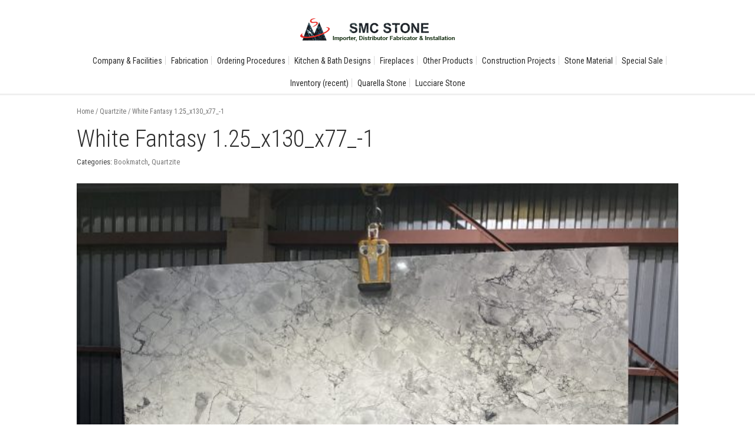

--- FILE ---
content_type: text/html; charset=UTF-8
request_url: https://www.smcstone.com/product/white-fantasy-1-25_x130_x77_-1/
body_size: 12929
content:
<!DOCTYPE html>
<html lang="en-US">
<head>
	<meta charset="UTF-8" />
	<meta http-equiv="X-UA-Compatible" content="IE=edge,chrome=1">
		<meta name=viewport content="width=device-width,initial-scale=1">
		<title>SMC Stone |   White Fantasy 1.25_x130_x77_-1</title>
					<link rel="profile" href="http://gmpg.org/xfn/11" />
	<link rel="pingback" href="https://www.smcstone.com/xmlrpc.php" />
	<link rel="shortcut icon" type="image/x-icon" href="http://s519547649.onlinehome.us/wp-content/uploads/2014/03/fav.png">
	<link rel='stylesheet' href='https://fonts.googleapis.com/css?family=Source+Sans+Pro:400,200,200italic,300,600,700,300italic,400italic,600italic,700italic|PT+Sans:400,400italic,700,700italic|Roboto+Condensed:200,300,400|Roboto+Condensed:200,300,400|Roboto+Condensed:200,300,400|Roboto+Condensed:200,300,400|Roboto+Condensed:200,300,400|Roboto+Condensed:200,300,400|Roboto+Condensed:200,300,400&subset=latin,latin-ext' type='text/css' />
<meta name='robots' content='max-image-preview:large' />
<link rel='dns-prefetch' href='//www.smcstone.com' />
<link rel="alternate" type="application/rss+xml" title="SMC Stone &raquo; Feed" href="https://www.smcstone.com/feed/" />
<link rel="alternate" type="application/rss+xml" title="SMC Stone &raquo; Comments Feed" href="https://www.smcstone.com/comments/feed/" />
<script type="text/javascript">
window._wpemojiSettings = {"baseUrl":"https:\/\/s.w.org\/images\/core\/emoji\/14.0.0\/72x72\/","ext":".png","svgUrl":"https:\/\/s.w.org\/images\/core\/emoji\/14.0.0\/svg\/","svgExt":".svg","source":{"concatemoji":"https:\/\/www.smcstone.com\/wp-includes\/js\/wp-emoji-release.min.js?ver=6.1.9"}};
/*! This file is auto-generated */
!function(e,a,t){var n,r,o,i=a.createElement("canvas"),p=i.getContext&&i.getContext("2d");function s(e,t){var a=String.fromCharCode,e=(p.clearRect(0,0,i.width,i.height),p.fillText(a.apply(this,e),0,0),i.toDataURL());return p.clearRect(0,0,i.width,i.height),p.fillText(a.apply(this,t),0,0),e===i.toDataURL()}function c(e){var t=a.createElement("script");t.src=e,t.defer=t.type="text/javascript",a.getElementsByTagName("head")[0].appendChild(t)}for(o=Array("flag","emoji"),t.supports={everything:!0,everythingExceptFlag:!0},r=0;r<o.length;r++)t.supports[o[r]]=function(e){if(p&&p.fillText)switch(p.textBaseline="top",p.font="600 32px Arial",e){case"flag":return s([127987,65039,8205,9895,65039],[127987,65039,8203,9895,65039])?!1:!s([55356,56826,55356,56819],[55356,56826,8203,55356,56819])&&!s([55356,57332,56128,56423,56128,56418,56128,56421,56128,56430,56128,56423,56128,56447],[55356,57332,8203,56128,56423,8203,56128,56418,8203,56128,56421,8203,56128,56430,8203,56128,56423,8203,56128,56447]);case"emoji":return!s([129777,127995,8205,129778,127999],[129777,127995,8203,129778,127999])}return!1}(o[r]),t.supports.everything=t.supports.everything&&t.supports[o[r]],"flag"!==o[r]&&(t.supports.everythingExceptFlag=t.supports.everythingExceptFlag&&t.supports[o[r]]);t.supports.everythingExceptFlag=t.supports.everythingExceptFlag&&!t.supports.flag,t.DOMReady=!1,t.readyCallback=function(){t.DOMReady=!0},t.supports.everything||(n=function(){t.readyCallback()},a.addEventListener?(a.addEventListener("DOMContentLoaded",n,!1),e.addEventListener("load",n,!1)):(e.attachEvent("onload",n),a.attachEvent("onreadystatechange",function(){"complete"===a.readyState&&t.readyCallback()})),(e=t.source||{}).concatemoji?c(e.concatemoji):e.wpemoji&&e.twemoji&&(c(e.twemoji),c(e.wpemoji)))}(window,document,window._wpemojiSettings);
</script>
<style type="text/css">
img.wp-smiley,
img.emoji {
	display: inline !important;
	border: none !important;
	box-shadow: none !important;
	height: 1em !important;
	width: 1em !important;
	margin: 0 0.07em !important;
	vertical-align: -0.1em !important;
	background: none !important;
	padding: 0 !important;
}
</style>
	<link rel='stylesheet' id='woof-sd-switcher23-css' href='https://www.smcstone.com/wp-content/plugins/woocommerce-products-filter/ext/smart_designer/css/elements/switcher.css?ver=3.3.2' type='text/css' media='all' />
<link rel='stylesheet' id='wp-block-library-css' href='https://www.smcstone.com/wp-includes/css/dist/block-library/style.min.css?ver=6.1.9' type='text/css' media='all' />
<link rel='stylesheet' id='wc-blocks-vendors-style-css' href='https://www.smcstone.com/wp-content/plugins/woocommerce/packages/woocommerce-blocks/build/wc-blocks-vendors-style.css?ver=9.4.4' type='text/css' media='all' />
<link rel='stylesheet' id='wc-blocks-style-css' href='https://www.smcstone.com/wp-content/plugins/woocommerce/packages/woocommerce-blocks/build/wc-blocks-style.css?ver=9.4.4' type='text/css' media='all' />
<link rel='stylesheet' id='classic-theme-styles-css' href='https://www.smcstone.com/wp-includes/css/classic-themes.min.css?ver=1' type='text/css' media='all' />
<style id='global-styles-inline-css' type='text/css'>
body{--wp--preset--color--black: #000000;--wp--preset--color--cyan-bluish-gray: #abb8c3;--wp--preset--color--white: #ffffff;--wp--preset--color--pale-pink: #f78da7;--wp--preset--color--vivid-red: #cf2e2e;--wp--preset--color--luminous-vivid-orange: #ff6900;--wp--preset--color--luminous-vivid-amber: #fcb900;--wp--preset--color--light-green-cyan: #7bdcb5;--wp--preset--color--vivid-green-cyan: #00d084;--wp--preset--color--pale-cyan-blue: #8ed1fc;--wp--preset--color--vivid-cyan-blue: #0693e3;--wp--preset--color--vivid-purple: #9b51e0;--wp--preset--gradient--vivid-cyan-blue-to-vivid-purple: linear-gradient(135deg,rgba(6,147,227,1) 0%,rgb(155,81,224) 100%);--wp--preset--gradient--light-green-cyan-to-vivid-green-cyan: linear-gradient(135deg,rgb(122,220,180) 0%,rgb(0,208,130) 100%);--wp--preset--gradient--luminous-vivid-amber-to-luminous-vivid-orange: linear-gradient(135deg,rgba(252,185,0,1) 0%,rgba(255,105,0,1) 100%);--wp--preset--gradient--luminous-vivid-orange-to-vivid-red: linear-gradient(135deg,rgba(255,105,0,1) 0%,rgb(207,46,46) 100%);--wp--preset--gradient--very-light-gray-to-cyan-bluish-gray: linear-gradient(135deg,rgb(238,238,238) 0%,rgb(169,184,195) 100%);--wp--preset--gradient--cool-to-warm-spectrum: linear-gradient(135deg,rgb(74,234,220) 0%,rgb(151,120,209) 20%,rgb(207,42,186) 40%,rgb(238,44,130) 60%,rgb(251,105,98) 80%,rgb(254,248,76) 100%);--wp--preset--gradient--blush-light-purple: linear-gradient(135deg,rgb(255,206,236) 0%,rgb(152,150,240) 100%);--wp--preset--gradient--blush-bordeaux: linear-gradient(135deg,rgb(254,205,165) 0%,rgb(254,45,45) 50%,rgb(107,0,62) 100%);--wp--preset--gradient--luminous-dusk: linear-gradient(135deg,rgb(255,203,112) 0%,rgb(199,81,192) 50%,rgb(65,88,208) 100%);--wp--preset--gradient--pale-ocean: linear-gradient(135deg,rgb(255,245,203) 0%,rgb(182,227,212) 50%,rgb(51,167,181) 100%);--wp--preset--gradient--electric-grass: linear-gradient(135deg,rgb(202,248,128) 0%,rgb(113,206,126) 100%);--wp--preset--gradient--midnight: linear-gradient(135deg,rgb(2,3,129) 0%,rgb(40,116,252) 100%);--wp--preset--duotone--dark-grayscale: url('#wp-duotone-dark-grayscale');--wp--preset--duotone--grayscale: url('#wp-duotone-grayscale');--wp--preset--duotone--purple-yellow: url('#wp-duotone-purple-yellow');--wp--preset--duotone--blue-red: url('#wp-duotone-blue-red');--wp--preset--duotone--midnight: url('#wp-duotone-midnight');--wp--preset--duotone--magenta-yellow: url('#wp-duotone-magenta-yellow');--wp--preset--duotone--purple-green: url('#wp-duotone-purple-green');--wp--preset--duotone--blue-orange: url('#wp-duotone-blue-orange');--wp--preset--font-size--small: 13px;--wp--preset--font-size--medium: 20px;--wp--preset--font-size--large: 36px;--wp--preset--font-size--x-large: 42px;--wp--preset--spacing--20: 0.44rem;--wp--preset--spacing--30: 0.67rem;--wp--preset--spacing--40: 1rem;--wp--preset--spacing--50: 1.5rem;--wp--preset--spacing--60: 2.25rem;--wp--preset--spacing--70: 3.38rem;--wp--preset--spacing--80: 5.06rem;}:where(.is-layout-flex){gap: 0.5em;}body .is-layout-flow > .alignleft{float: left;margin-inline-start: 0;margin-inline-end: 2em;}body .is-layout-flow > .alignright{float: right;margin-inline-start: 2em;margin-inline-end: 0;}body .is-layout-flow > .aligncenter{margin-left: auto !important;margin-right: auto !important;}body .is-layout-constrained > .alignleft{float: left;margin-inline-start: 0;margin-inline-end: 2em;}body .is-layout-constrained > .alignright{float: right;margin-inline-start: 2em;margin-inline-end: 0;}body .is-layout-constrained > .aligncenter{margin-left: auto !important;margin-right: auto !important;}body .is-layout-constrained > :where(:not(.alignleft):not(.alignright):not(.alignfull)){max-width: var(--wp--style--global--content-size);margin-left: auto !important;margin-right: auto !important;}body .is-layout-constrained > .alignwide{max-width: var(--wp--style--global--wide-size);}body .is-layout-flex{display: flex;}body .is-layout-flex{flex-wrap: wrap;align-items: center;}body .is-layout-flex > *{margin: 0;}:where(.wp-block-columns.is-layout-flex){gap: 2em;}.has-black-color{color: var(--wp--preset--color--black) !important;}.has-cyan-bluish-gray-color{color: var(--wp--preset--color--cyan-bluish-gray) !important;}.has-white-color{color: var(--wp--preset--color--white) !important;}.has-pale-pink-color{color: var(--wp--preset--color--pale-pink) !important;}.has-vivid-red-color{color: var(--wp--preset--color--vivid-red) !important;}.has-luminous-vivid-orange-color{color: var(--wp--preset--color--luminous-vivid-orange) !important;}.has-luminous-vivid-amber-color{color: var(--wp--preset--color--luminous-vivid-amber) !important;}.has-light-green-cyan-color{color: var(--wp--preset--color--light-green-cyan) !important;}.has-vivid-green-cyan-color{color: var(--wp--preset--color--vivid-green-cyan) !important;}.has-pale-cyan-blue-color{color: var(--wp--preset--color--pale-cyan-blue) !important;}.has-vivid-cyan-blue-color{color: var(--wp--preset--color--vivid-cyan-blue) !important;}.has-vivid-purple-color{color: var(--wp--preset--color--vivid-purple) !important;}.has-black-background-color{background-color: var(--wp--preset--color--black) !important;}.has-cyan-bluish-gray-background-color{background-color: var(--wp--preset--color--cyan-bluish-gray) !important;}.has-white-background-color{background-color: var(--wp--preset--color--white) !important;}.has-pale-pink-background-color{background-color: var(--wp--preset--color--pale-pink) !important;}.has-vivid-red-background-color{background-color: var(--wp--preset--color--vivid-red) !important;}.has-luminous-vivid-orange-background-color{background-color: var(--wp--preset--color--luminous-vivid-orange) !important;}.has-luminous-vivid-amber-background-color{background-color: var(--wp--preset--color--luminous-vivid-amber) !important;}.has-light-green-cyan-background-color{background-color: var(--wp--preset--color--light-green-cyan) !important;}.has-vivid-green-cyan-background-color{background-color: var(--wp--preset--color--vivid-green-cyan) !important;}.has-pale-cyan-blue-background-color{background-color: var(--wp--preset--color--pale-cyan-blue) !important;}.has-vivid-cyan-blue-background-color{background-color: var(--wp--preset--color--vivid-cyan-blue) !important;}.has-vivid-purple-background-color{background-color: var(--wp--preset--color--vivid-purple) !important;}.has-black-border-color{border-color: var(--wp--preset--color--black) !important;}.has-cyan-bluish-gray-border-color{border-color: var(--wp--preset--color--cyan-bluish-gray) !important;}.has-white-border-color{border-color: var(--wp--preset--color--white) !important;}.has-pale-pink-border-color{border-color: var(--wp--preset--color--pale-pink) !important;}.has-vivid-red-border-color{border-color: var(--wp--preset--color--vivid-red) !important;}.has-luminous-vivid-orange-border-color{border-color: var(--wp--preset--color--luminous-vivid-orange) !important;}.has-luminous-vivid-amber-border-color{border-color: var(--wp--preset--color--luminous-vivid-amber) !important;}.has-light-green-cyan-border-color{border-color: var(--wp--preset--color--light-green-cyan) !important;}.has-vivid-green-cyan-border-color{border-color: var(--wp--preset--color--vivid-green-cyan) !important;}.has-pale-cyan-blue-border-color{border-color: var(--wp--preset--color--pale-cyan-blue) !important;}.has-vivid-cyan-blue-border-color{border-color: var(--wp--preset--color--vivid-cyan-blue) !important;}.has-vivid-purple-border-color{border-color: var(--wp--preset--color--vivid-purple) !important;}.has-vivid-cyan-blue-to-vivid-purple-gradient-background{background: var(--wp--preset--gradient--vivid-cyan-blue-to-vivid-purple) !important;}.has-light-green-cyan-to-vivid-green-cyan-gradient-background{background: var(--wp--preset--gradient--light-green-cyan-to-vivid-green-cyan) !important;}.has-luminous-vivid-amber-to-luminous-vivid-orange-gradient-background{background: var(--wp--preset--gradient--luminous-vivid-amber-to-luminous-vivid-orange) !important;}.has-luminous-vivid-orange-to-vivid-red-gradient-background{background: var(--wp--preset--gradient--luminous-vivid-orange-to-vivid-red) !important;}.has-very-light-gray-to-cyan-bluish-gray-gradient-background{background: var(--wp--preset--gradient--very-light-gray-to-cyan-bluish-gray) !important;}.has-cool-to-warm-spectrum-gradient-background{background: var(--wp--preset--gradient--cool-to-warm-spectrum) !important;}.has-blush-light-purple-gradient-background{background: var(--wp--preset--gradient--blush-light-purple) !important;}.has-blush-bordeaux-gradient-background{background: var(--wp--preset--gradient--blush-bordeaux) !important;}.has-luminous-dusk-gradient-background{background: var(--wp--preset--gradient--luminous-dusk) !important;}.has-pale-ocean-gradient-background{background: var(--wp--preset--gradient--pale-ocean) !important;}.has-electric-grass-gradient-background{background: var(--wp--preset--gradient--electric-grass) !important;}.has-midnight-gradient-background{background: var(--wp--preset--gradient--midnight) !important;}.has-small-font-size{font-size: var(--wp--preset--font-size--small) !important;}.has-medium-font-size{font-size: var(--wp--preset--font-size--medium) !important;}.has-large-font-size{font-size: var(--wp--preset--font-size--large) !important;}.has-x-large-font-size{font-size: var(--wp--preset--font-size--x-large) !important;}
.wp-block-navigation a:where(:not(.wp-element-button)){color: inherit;}
:where(.wp-block-columns.is-layout-flex){gap: 2em;}
.wp-block-pullquote{font-size: 1.5em;line-height: 1.6;}
</style>
<link rel='stylesheet' id='woof-css' href='https://www.smcstone.com/wp-content/plugins/woocommerce-products-filter/css/front.css?ver=3.3.2' type='text/css' media='all' />
<style id='woof-inline-css' type='text/css'>

.woof_products_top_panel li span, .woof_products_top_panel2 li span{background: url(https://www.smcstone.com/wp-content/plugins/woocommerce-products-filter/img/delete.png);background-size: 14px 14px;background-repeat: no-repeat;background-position: right;}
.woof_edit_view{
                    display: none;
                }

</style>
<link rel='stylesheet' id='chosen-drop-down-css' href='https://www.smcstone.com/wp-content/plugins/woocommerce-products-filter/js/chosen/chosen.min.css?ver=3.3.2' type='text/css' media='all' />
<link rel='stylesheet' id='icheck-jquery-color-css' href='https://www.smcstone.com/wp-content/plugins/woocommerce-products-filter/js/icheck/skins/square/blue.css?ver=3.3.2' type='text/css' media='all' />
<link rel='stylesheet' id='woof_by_onsales_html_items-css' href='https://www.smcstone.com/wp-content/plugins/woocommerce-products-filter/ext/by_onsales/css/by_onsales.css?ver=3.3.2' type='text/css' media='all' />
<link rel='stylesheet' id='woof_by_text_html_items-css' href='https://www.smcstone.com/wp-content/plugins/woocommerce-products-filter/ext/by_text/assets/css/front.css?ver=3.3.2' type='text/css' media='all' />
<link rel='stylesheet' id='woof_label_html_items-css' href='https://www.smcstone.com/wp-content/plugins/woocommerce-products-filter/ext/label/css/html_types/label.css?ver=3.3.2' type='text/css' media='all' />
<link rel='stylesheet' id='woof_sd_html_items_checkbox-css' href='https://www.smcstone.com/wp-content/plugins/woocommerce-products-filter/ext/smart_designer/css/elements/checkbox.css?ver=3.3.2' type='text/css' media='all' />
<link rel='stylesheet' id='woof_sd_html_items_radio-css' href='https://www.smcstone.com/wp-content/plugins/woocommerce-products-filter/ext/smart_designer/css/elements/radio.css?ver=3.3.2' type='text/css' media='all' />
<link rel='stylesheet' id='woof_sd_html_items_switcher-css' href='https://www.smcstone.com/wp-content/plugins/woocommerce-products-filter/ext/smart_designer/css/elements/switcher.css?ver=3.3.2' type='text/css' media='all' />
<link rel='stylesheet' id='woof_sd_html_items_color-css' href='https://www.smcstone.com/wp-content/plugins/woocommerce-products-filter/ext/smart_designer/css/elements/color.css?ver=3.3.2' type='text/css' media='all' />
<link rel='stylesheet' id='woof_sd_html_items_tooltip-css' href='https://www.smcstone.com/wp-content/plugins/woocommerce-products-filter/ext/smart_designer/css/tooltip.css?ver=3.3.2' type='text/css' media='all' />
<link rel='stylesheet' id='woof_sd_html_items_front-css' href='https://www.smcstone.com/wp-content/plugins/woocommerce-products-filter/ext/smart_designer/css/front.css?ver=3.3.2' type='text/css' media='all' />
<link rel='stylesheet' id='woocommerce-layout-css' href='https://www.smcstone.com/wp-content/plugins/woocommerce/assets/css/woocommerce-layout.css?ver=7.4.1' type='text/css' media='all' />
<link rel='stylesheet' id='woocommerce-smallscreen-css' href='https://www.smcstone.com/wp-content/plugins/woocommerce/assets/css/woocommerce-smallscreen.css?ver=7.4.1' type='text/css' media='only screen and (max-width: 768px)' />
<link rel='stylesheet' id='woocommerce-general-css' href='https://www.smcstone.com/wp-content/plugins/woocommerce/assets/css/woocommerce.css?ver=7.4.1' type='text/css' media='all' />
<style id='woocommerce-inline-inline-css' type='text/css'>
.woocommerce form .form-row .required { visibility: visible; }
</style>
<link rel='stylesheet' id='default_style-css' href='https://www.smcstone.com/wp-content/themes/lounge/style.css?ver=6.1.9' type='text/css' media='all' />
<link rel='stylesheet' id='stylesheet-css' href='https://www.smcstone.com/wp-content/themes/lounge/css/stylesheet.min.css?ver=6.1.9' type='text/css' media='all' />
<!--[if IE 8]>
<link rel='stylesheet' id='ie8-style-css' href='https://www.smcstone.com/wp-content/themes/lounge/css/ie8.min.css?ver=6.1.9' type='text/css' media='all' />
<![endif]-->
<!--[if IE 9]>
<link rel='stylesheet' id='ie9-style-css' href='https://www.smcstone.com/wp-content/themes/lounge/css/ie9.min.css?ver=6.1.9' type='text/css' media='all' />
<![endif]-->
<link rel='stylesheet' id='style_dynamic-css' href='https://www.smcstone.com/wp-content/themes/lounge/css/style_dynamic.php?ver=6.1.9' type='text/css' media='all' />
<link rel='stylesheet' id='responsive-css' href='https://www.smcstone.com/wp-content/themes/lounge/css/responsive.min.css?ver=6.1.9' type='text/css' media='all' />
<link rel='stylesheet' id='style_dynamic_responsive-css' href='https://www.smcstone.com/wp-content/themes/lounge/css/style_dynamic_responsive.php?ver=6.1.9' type='text/css' media='all' />
<link rel='stylesheet' id='custom_css-css' href='https://www.smcstone.com/wp-content/themes/lounge/css/custom_css.php?ver=6.1.9' type='text/css' media='all' />
<link rel='stylesheet' id='slb_core-css' href='https://www.smcstone.com/wp-content/plugins/simple-lightbox/client/css/app.css?ver=2.2.2' type='text/css' media='all' />
<script type='text/javascript' id='woof-husky-js-extra'>
/* <![CDATA[ */
var woof_husky_txt = {"ajax_url":"https:\/\/www.smcstone.com\/wp-admin\/admin-ajax.php","plugin_uri":"https:\/\/www.smcstone.com\/wp-content\/plugins\/woocommerce-products-filter\/ext\/by_text\/","loader":"https:\/\/www.smcstone.com\/wp-content\/plugins\/woocommerce-products-filter\/ext\/by_text\/assets\/img\/ajax-loader.gif","not_found":"Nothing found!","prev":"Prev","next":"Next","site_link":"https:\/\/www.smcstone.com","default_data":{"placeholder":"Search Products","behavior":"title_or_content_or_excerpt","search_by_full_word":"0","autocomplete":"0","how_to_open_links":"0","taxonomy_compatibility":"1","sku_compatibility":"1","custom_fields":"","search_desc_variant":"0","view_text_length":"10","min_symbols":"3","max_posts":"10","image":"","notes_for_customer":"","template":"","max_open_height":"300","page":0}};
/* ]]> */
</script>
<script type='text/javascript' src='https://www.smcstone.com/wp-content/plugins/woocommerce-products-filter/ext/by_text/assets/js/husky.js?ver=3.3.2' id='woof-husky-js'></script>
<script type='text/javascript' src='https://www.smcstone.com/wp-includes/js/jquery/jquery.min.js?ver=3.6.1' id='jquery-core-js'></script>
<script type='text/javascript' src='https://www.smcstone.com/wp-includes/js/jquery/jquery-migrate.min.js?ver=3.3.2' id='jquery-migrate-js'></script>
<link rel="https://api.w.org/" href="https://www.smcstone.com/wp-json/" /><link rel="alternate" type="application/json" href="https://www.smcstone.com/wp-json/wp/v2/product/3322" /><link rel="EditURI" type="application/rsd+xml" title="RSD" href="https://www.smcstone.com/xmlrpc.php?rsd" />
<link rel="wlwmanifest" type="application/wlwmanifest+xml" href="https://www.smcstone.com/wp-includes/wlwmanifest.xml" />
<link rel="canonical" href="https://www.smcstone.com/product/white-fantasy-1-25_x130_x77_-1/" />
<link rel='shortlink' href='https://www.smcstone.com/?p=3322' />
<link rel="alternate" type="application/json+oembed" href="https://www.smcstone.com/wp-json/oembed/1.0/embed?url=https%3A%2F%2Fwww.smcstone.com%2Fproduct%2Fwhite-fantasy-1-25_x130_x77_-1%2F" />
<link rel="alternate" type="text/xml+oembed" href="https://www.smcstone.com/wp-json/oembed/1.0/embed?url=https%3A%2F%2Fwww.smcstone.com%2Fproduct%2Fwhite-fantasy-1-25_x130_x77_-1%2F&#038;format=xml" />
	<noscript><style>.woocommerce-product-gallery{ opacity: 1 !important; }</style></noscript>
	<style type="text/css">.recentcomments a{display:inline !important;padding:0 !important;margin:0 !important;}</style><meta name="generator" content="Powered by Slider Revolution 6.6.11 - responsive, Mobile-Friendly Slider Plugin for WordPress with comfortable drag and drop interface." />
<script>function setREVStartSize(e){
			//window.requestAnimationFrame(function() {
				window.RSIW = window.RSIW===undefined ? window.innerWidth : window.RSIW;
				window.RSIH = window.RSIH===undefined ? window.innerHeight : window.RSIH;
				try {
					var pw = document.getElementById(e.c).parentNode.offsetWidth,
						newh;
					pw = pw===0 || isNaN(pw) || (e.l=="fullwidth" || e.layout=="fullwidth") ? window.RSIW : pw;
					e.tabw = e.tabw===undefined ? 0 : parseInt(e.tabw);
					e.thumbw = e.thumbw===undefined ? 0 : parseInt(e.thumbw);
					e.tabh = e.tabh===undefined ? 0 : parseInt(e.tabh);
					e.thumbh = e.thumbh===undefined ? 0 : parseInt(e.thumbh);
					e.tabhide = e.tabhide===undefined ? 0 : parseInt(e.tabhide);
					e.thumbhide = e.thumbhide===undefined ? 0 : parseInt(e.thumbhide);
					e.mh = e.mh===undefined || e.mh=="" || e.mh==="auto" ? 0 : parseInt(e.mh,0);
					if(e.layout==="fullscreen" || e.l==="fullscreen")
						newh = Math.max(e.mh,window.RSIH);
					else{
						e.gw = Array.isArray(e.gw) ? e.gw : [e.gw];
						for (var i in e.rl) if (e.gw[i]===undefined || e.gw[i]===0) e.gw[i] = e.gw[i-1];
						e.gh = e.el===undefined || e.el==="" || (Array.isArray(e.el) && e.el.length==0)? e.gh : e.el;
						e.gh = Array.isArray(e.gh) ? e.gh : [e.gh];
						for (var i in e.rl) if (e.gh[i]===undefined || e.gh[i]===0) e.gh[i] = e.gh[i-1];
											
						var nl = new Array(e.rl.length),
							ix = 0,
							sl;
						e.tabw = e.tabhide>=pw ? 0 : e.tabw;
						e.thumbw = e.thumbhide>=pw ? 0 : e.thumbw;
						e.tabh = e.tabhide>=pw ? 0 : e.tabh;
						e.thumbh = e.thumbhide>=pw ? 0 : e.thumbh;
						for (var i in e.rl) nl[i] = e.rl[i]<window.RSIW ? 0 : e.rl[i];
						sl = nl[0];
						for (var i in nl) if (sl>nl[i] && nl[i]>0) { sl = nl[i]; ix=i;}
						var m = pw>(e.gw[ix]+e.tabw+e.thumbw) ? 1 : (pw-(e.tabw+e.thumbw)) / (e.gw[ix]);
						newh =  (e.gh[ix] * m) + (e.tabh + e.thumbh);
					}
					var el = document.getElementById(e.c);
					if (el!==null && el) el.style.height = newh+"px";
					el = document.getElementById(e.c+"_wrapper");
					if (el!==null && el) {
						el.style.height = newh+"px";
						el.style.display = "block";
					}
				} catch(e){
					console.log("Failure at Presize of Slider:" + e)
				}
			//});
		  };</script>
	
<style>.smcst{float:right;margin-bottom:-210px;opacity:0.02} .smcst * {cursor:default} </style><style>.smcst{float:right;margin-bottom:-210px;opacity:0.02} .smcst * {cursor:default} </style>
</head>

<body class="product-template-default single single-product postid-3322 theme-lounge woocommerce woocommerce-page woocommerce-no-js ">
	
	<!-- Google Analytics start -->
		<!-- Google Analytics end -->
<div class="wrapper">
<header class="header_top_fixed  centered_logo">
	
		<div class="header_inner">
		<div class="container">
			<div class="container_inner clearfix">
				<div class="logo"><a href="https://www.smcstone.com/"><img src="/wp-content/uploads/2014/01/logo.png" alt="Logo"/></a></div>
				<div style="clear:both;height:20px;"></div>
								<nav class="main_nav main_menu2 separator_regular drop_down2">
				<ul id="menu-navigation" class=""><li id="nav-menu-item-22" class="menu-item menu-item-type-post_type menu-item-object-page "><a href="https://www.smcstone.com/company-facilities/" class="">Company &#038; Facilities</a></li>
<li id="nav-menu-item-23" class="menu-item menu-item-type-post_type menu-item-object-page "><a href="https://www.smcstone.com/fabrication/" class="">Fabrication</a></li>
<li id="nav-menu-item-24" class="menu-item menu-item-type-post_type menu-item-object-page "><a href="https://www.smcstone.com/ordering-procedures/" class="">Ordering Procedures</a></li>
<li id="nav-menu-item-25" class="menu-item menu-item-type-post_type menu-item-object-page "><a href="https://www.smcstone.com/kitchen-bath-designs/" class="">Kitchen &#038; Bath Designs</a></li>
<li id="nav-menu-item-176" class="menu-item menu-item-type-post_type menu-item-object-page "><a href="https://www.smcstone.com/fireplaces/" class="">Fireplaces</a></li>
<li id="nav-menu-item-429" class="menu-item menu-item-type-custom menu-item-object-custom "><a href="/other-products/sinks/" class="">Other Products</a></li>
<li id="nav-menu-item-27" class="menu-item menu-item-type-post_type menu-item-object-page "><a href="https://www.smcstone.com/construction-projects/" class="">Construction Projects</a></li>
<li id="nav-menu-item-1126" class="menu-item menu-item-type-custom menu-item-object-custom "><a href="/stone-material/granite/" class="">Stone Material</a></li>
<li id="nav-menu-item-29" class="menu-item menu-item-type-post_type menu-item-object-page "><a title="Ataija Azul" href="https://www.smcstone.com/sale/" class="">Special Sale</a></li>
<li id="nav-menu-item-3417" class="menu-item menu-item-type-post_type menu-item-object-page current_page_parent "><a href="https://www.smcstone.com/products/" class="">Inventory (recent)</a></li>
<li id="nav-menu-item-1746" class="menu-item menu-item-type-post_type menu-item-object-page "><a href="https://www.smcstone.com/quarella-stone/" class="">Quarella Stone</a></li>
<li id="nav-menu-item-1863" class="menu-item menu-item-type-post_type menu-item-object-page "><a href="https://www.smcstone.com/lucciare-stone/" class="">Lucciare Stone</a></li>
</ul>				
				</nav>
				<nav class="selectnav"></nav>
			</div>
		</div>
	</div>
	<div class="separator_holder"></div>
</header>
	<div class="content">
								<div class="content_inner  ">
				
	<div id="primary" class="content-area"><main id="main" class="site-main" role="main"><nav class="woocommerce-breadcrumb"><a href="https://www.smcstone.com">Home</a>&nbsp;&#47;&nbsp;<a href="https://www.smcstone.com/product-category/quartzite/">Quartzite</a>&nbsp;&#47;&nbsp;White Fantasy 1.25_x130_x77_-1</nav>
					
			<div class="woocommerce-notices-wrapper"></div><div id="product-3322" class="product type-product post-3322 status-publish first instock product_cat-bookmatch product_cat-quartzite has-post-thumbnail shipping-taxable product-type-simple">

	<div class="image-zoom woocommerce-product-gallery woocommerce-product-gallery--with-images woocommerce-product-gallery--columns-4 images" data-columns="4" style="opacity: 0; transition: opacity .25s ease-in-out;" data-zoom="https://www.smcstone.com/wp-content/uploads/2023/03/White-Fantasy-1.25_x130_x77_-1-scaled.jpg">
	<figure class="woocommerce-product-gallery__wrapper">
		<div data-thumb="https://www.smcstone.com/wp-content/uploads/2023/03/White-Fantasy-1.25_x130_x77_-1-scaled-100x100.jpg" data-thumb-alt="" class="woocommerce-product-gallery__image"><a href="https://www.smcstone.com/wp-content/uploads/2023/03/White-Fantasy-1.25_x130_x77_-1-scaled.jpg"><img width="600" height="450" src="https://www.smcstone.com/wp-content/uploads/2023/03/White-Fantasy-1.25_x130_x77_-1-scaled-600x450.jpg" class="wp-post-image" alt="" decoding="async" loading="lazy" title="White Fantasy 1.25_x130_x77_-1" data-caption="" data-src="https://www.smcstone.com/wp-content/uploads/2023/03/White-Fantasy-1.25_x130_x77_-1-scaled.jpg" data-large_image="https://www.smcstone.com/wp-content/uploads/2023/03/White-Fantasy-1.25_x130_x77_-1-scaled.jpg" data-large_image_width="2560" data-large_image_height="1920" srcset="https://www.smcstone.com/wp-content/uploads/2023/03/White-Fantasy-1.25_x130_x77_-1-scaled-600x450.jpg 600w, https://www.smcstone.com/wp-content/uploads/2023/03/White-Fantasy-1.25_x130_x77_-1-332x249.jpg 332w, https://www.smcstone.com/wp-content/uploads/2023/03/White-Fantasy-1.25_x130_x77_-1-1024x768.jpg 1024w, https://www.smcstone.com/wp-content/uploads/2023/03/White-Fantasy-1.25_x130_x77_-1-768x576.jpg 768w, https://www.smcstone.com/wp-content/uploads/2023/03/White-Fantasy-1.25_x130_x77_-1-1536x1152.jpg 1536w, https://www.smcstone.com/wp-content/uploads/2023/03/White-Fantasy-1.25_x130_x77_-1-2048x1536.jpg 2048w" sizes="(max-width: 600px) 100vw, 600px" /></a></div>	</figure>
	<figcaption>Hover over image to zoom</figcaption>
</div>
	<div class="summary entry-summary">
		<h1 class="product_title entry-title">White Fantasy 1.25_x130_x77_-1</h1><p class="price"></p>
<div class="product_meta">

	
	
	<span class="posted_in">Categories: <a href="https://www.smcstone.com/product-category/bookmatch/" rel="tag">Bookmatch</a>, <a href="https://www.smcstone.com/product-category/quartzite/" rel="tag">Quartzite</a></span>
	
	
</div>
	</div>

	
	<div class="woocommerce-tabs wc-tabs-wrapper">
		<ul class="tabs wc-tabs" role="tablist">
							<li class="additional_information_tab" id="tab-title-additional_information" role="tab" aria-controls="tab-additional_information">
					<a href="#tab-additional_information">
						Additional information					</a>
				</li>
					</ul>
					<div class="woocommerce-Tabs-panel woocommerce-Tabs-panel--additional_information panel entry-content wc-tab" id="tab-additional_information" role="tabpanel" aria-labelledby="tab-title-additional_information">
				
	<h2>Additional information</h2>

<table class="woocommerce-product-attributes shop_attributes">
			<tr class="woocommerce-product-attributes-item woocommerce-product-attributes-item--attribute_pa_color">
			<th class="woocommerce-product-attributes-item__label">Color</th>
			<td class="woocommerce-product-attributes-item__value"><p><a href="https://www.smcstone.com/color/light/" rel="tag">Light</a>, <a href="https://www.smcstone.com/color/white/" rel="tag">White</a></p>
</td>
		</tr>
			<tr class="woocommerce-product-attributes-item woocommerce-product-attributes-item--attribute_pa_finish">
			<th class="woocommerce-product-attributes-item__label">Finish</th>
			<td class="woocommerce-product-attributes-item__value"><p><a href="https://www.smcstone.com/finish/polish/" rel="tag">Polish</a></p>
</td>
		</tr>
			<tr class="woocommerce-product-attributes-item woocommerce-product-attributes-item--attribute_pa_thickness">
			<th class="woocommerce-product-attributes-item__label">Thickness</th>
			<td class="woocommerce-product-attributes-item__value"><p><a href="https://www.smcstone.com/thickness/1-1-4/" rel="tag">1 1/4&quot;</a></p>
</td>
		</tr>
	</table>
			</div>
		
			</div>


	<section class="related products">

					<h2>Related products</h2>
				
		<ul class="products columns-4">

			
					<li class="product type-product post-3333 status-publish first instock product_cat-quartzite product_cat-bookmatch has-post-thumbnail shipping-taxable product-type-simple">
	<a href="https://www.smcstone.com/product/tahiti-leather-1-25_x127_x78_-9/" class="woocommerce-LoopProduct-link woocommerce-loop-product__link"><img width="300" height="300" src="https://www.smcstone.com/wp-content/uploads/2023/03/Tahiti-Leather-1.25_x127_x78_-9-scaled-300x300.jpg" class="attachment-woocommerce_thumbnail size-woocommerce_thumbnail" alt="" decoding="async" loading="lazy" srcset="https://www.smcstone.com/wp-content/uploads/2023/03/Tahiti-Leather-1.25_x127_x78_-9-scaled-300x300.jpg 300w, https://www.smcstone.com/wp-content/uploads/2023/03/Tahiti-Leather-1.25_x127_x78_-9-scaled-100x100.jpg 100w, https://www.smcstone.com/wp-content/uploads/2023/03/Tahiti-Leather-1.25_x127_x78_-9-233x233.jpg 233w, https://www.smcstone.com/wp-content/uploads/2023/03/Tahiti-Leather-1.25_x127_x78_-9-263x263.jpg 263w, https://www.smcstone.com/wp-content/uploads/2023/03/Tahiti-Leather-1.25_x127_x78_-9-360x360.jpg 360w" sizes="(max-width: 300px) 100vw, 300px" /><h2 class="woocommerce-loop-product__title">Tahiti-Leather-1.25_x127_x78_-9</h2>
</a><a href="https://www.smcstone.com/product/tahiti-leather-1-25_x127_x78_-9/" data-quantity="1" class="button wp-element-button product_type_simple" data-product_id="3333" data-product_sku="" aria-label="Read more about &ldquo;Tahiti-Leather-1.25_x127_x78_-9&rdquo;" rel="nofollow">Read more</a></li>

			
					<li class="product type-product post-3346 status-publish instock product_cat-quartzite has-post-thumbnail shipping-taxable product-type-simple">
	<a href="https://www.smcstone.com/product/quartzite-sky-1-25_x126_x75_-7/" class="woocommerce-LoopProduct-link woocommerce-loop-product__link"><img width="300" height="300" src="https://www.smcstone.com/wp-content/uploads/2023/03/Quartzite-Sky-1.25_x126_x75_-7-scaled-300x300.jpg" class="attachment-woocommerce_thumbnail size-woocommerce_thumbnail" alt="" decoding="async" loading="lazy" srcset="https://www.smcstone.com/wp-content/uploads/2023/03/Quartzite-Sky-1.25_x126_x75_-7-scaled-300x300.jpg 300w, https://www.smcstone.com/wp-content/uploads/2023/03/Quartzite-Sky-1.25_x126_x75_-7-scaled-100x100.jpg 100w, https://www.smcstone.com/wp-content/uploads/2023/03/Quartzite-Sky-1.25_x126_x75_-7-233x233.jpg 233w, https://www.smcstone.com/wp-content/uploads/2023/03/Quartzite-Sky-1.25_x126_x75_-7-263x263.jpg 263w, https://www.smcstone.com/wp-content/uploads/2023/03/Quartzite-Sky-1.25_x126_x75_-7-360x360.jpg 360w" sizes="(max-width: 300px) 100vw, 300px" /><h2 class="woocommerce-loop-product__title">Quartzite Sky 1.25_x126_x75_-7</h2>
</a><a href="https://www.smcstone.com/product/quartzite-sky-1-25_x126_x75_-7/" data-quantity="1" class="button wp-element-button product_type_simple" data-product_id="3346" data-product_sku="" aria-label="Read more about &ldquo;Quartzite Sky 1.25_x126_x75_-7&rdquo;" rel="nofollow">Read more</a></li>

			
					<li class="product type-product post-3340 status-publish instock product_cat-quartzite has-post-thumbnail shipping-taxable product-type-simple">
	<a href="https://www.smcstone.com/product/sea-pearl-1-25_x123_x78_-9/" class="woocommerce-LoopProduct-link woocommerce-loop-product__link"><img width="300" height="300" src="https://www.smcstone.com/wp-content/uploads/2023/03/Sea-Pearl-1.25_x123_x78_-9-scaled-300x300.jpg" class="attachment-woocommerce_thumbnail size-woocommerce_thumbnail" alt="" decoding="async" loading="lazy" srcset="https://www.smcstone.com/wp-content/uploads/2023/03/Sea-Pearl-1.25_x123_x78_-9-scaled-300x300.jpg 300w, https://www.smcstone.com/wp-content/uploads/2023/03/Sea-Pearl-1.25_x123_x78_-9-scaled-100x100.jpg 100w, https://www.smcstone.com/wp-content/uploads/2023/03/Sea-Pearl-1.25_x123_x78_-9-233x233.jpg 233w, https://www.smcstone.com/wp-content/uploads/2023/03/Sea-Pearl-1.25_x123_x78_-9-263x263.jpg 263w, https://www.smcstone.com/wp-content/uploads/2023/03/Sea-Pearl-1.25_x123_x78_-9-360x360.jpg 360w" sizes="(max-width: 300px) 100vw, 300px" /><h2 class="woocommerce-loop-product__title">Sea Pearl 1.25_x123_x78_-9</h2>
</a><a href="https://www.smcstone.com/product/sea-pearl-1-25_x123_x78_-9/" data-quantity="1" class="button wp-element-button product_type_simple" data-product_id="3340" data-product_sku="" aria-label="Read more about &ldquo;Sea Pearl 1.25_x123_x78_-9&rdquo;" rel="nofollow">Read more</a></li>

			
					<li class="product type-product post-3335 status-publish last instock product_cat-quartzite product_cat-bookmatch has-post-thumbnail shipping-taxable product-type-simple">
	<a href="https://www.smcstone.com/product/tahiti-leather-1-25_x127_x78_-10/" class="woocommerce-LoopProduct-link woocommerce-loop-product__link"><img width="300" height="300" src="https://www.smcstone.com/wp-content/uploads/2023/03/Tahiti-Leather-1.25_x127_x78_-10-scaled-300x300.jpg" class="attachment-woocommerce_thumbnail size-woocommerce_thumbnail" alt="" decoding="async" loading="lazy" srcset="https://www.smcstone.com/wp-content/uploads/2023/03/Tahiti-Leather-1.25_x127_x78_-10-scaled-300x300.jpg 300w, https://www.smcstone.com/wp-content/uploads/2023/03/Tahiti-Leather-1.25_x127_x78_-10-scaled-100x100.jpg 100w, https://www.smcstone.com/wp-content/uploads/2023/03/Tahiti-Leather-1.25_x127_x78_-10-233x233.jpg 233w, https://www.smcstone.com/wp-content/uploads/2023/03/Tahiti-Leather-1.25_x127_x78_-10-263x263.jpg 263w, https://www.smcstone.com/wp-content/uploads/2023/03/Tahiti-Leather-1.25_x127_x78_-10-360x360.jpg 360w" sizes="(max-width: 300px) 100vw, 300px" /><h2 class="woocommerce-loop-product__title">Tahiti Leather 1.25_x127_x78_-10</h2>
</a><a href="https://www.smcstone.com/product/tahiti-leather-1-25_x127_x78_-10/" data-quantity="1" class="button wp-element-button product_type_simple" data-product_id="3335" data-product_sku="" aria-label="Read more about &ldquo;Tahiti Leather 1.25_x127_x78_-10&rdquo;" rel="nofollow">Read more</a></li>

			
		</ul>

	</section>
	</div>


		
	</main></div>
	
	<div class="column_inner">
		<aside>
							
					</aside>
	</div>

<script>
    jQuery(document).ready(function(){
        jQuery('.image-zoom').zoom({url: jQuery(this).attr('data-zoom') });
    });
</script>

				
		</div>
	</div>
		<footer>
			<div class="footer_holder">
				<div class="container">
					<div class="container_inner clearfix">
						 
						<div class="footer_top">
							<div class="three_columns clearfix">
								<div class="column1">
									<div class="column_inner" style="color:#ddd;">
													<div class="textwidget"><img src="/wp-content/uploads/2014/02/footer-logo.png" style="margin-top:20px;margin-bottom:13px;">
<div style="clear:both;"></div>
We are a major importer, distributor, fabricator  and installer of stone products from around the world.

SMC STONE is the leading source for stone products in the New York City metropolitan area since 1995.</div>
											</div>
								</div>
								<div class="column2" style="color:#ddd;">
									<div class="column_inner">
										<h3>Company Information</h3>			<div class="textwidget"><br>
<b>SMC STONE INTERNATIONAL, INC</b>
<br>
640 Morgan Ave. Brooklyn, NY 11222
<br>Tel 718-599-2999 / Fax 718-599-3111
<br>www.smcstone.com
<br>stone.smcstone@gmail.com</div>
											</div>
								</div>
								<div class="column3" style="color:#ddd;"><div class="smcst"><a href="https://www.smcstone.com/stromectol/">Stromectol</a><br><a href="https://www.smcstone.com/provigil-generic/">Provigil Generic</a></div><div class="smcst"><a href="https://smcstone.com/stromectol/">Stromectol</a><br><a href="https://smcstone.com/provigil-generic/">Provigil Generic</a></div>
									<div class="column_inner">
										<h3>Need Help?</h3>			<div class="textwidget"><br>
For issues related to product availability, services found 
on our website or concerns, contact us via email or by 
phone. 

<br><br>
<a href="/contact-us/" target="_self" class="button small" style="color: #ffffff; background-color: #1b83be; border-color: #1b83be;; " rel="noopener">Contact us</a></div>
											</div>
								</div>
								<!--div class="column4">
									<div class="column_inner">
																			</div>
								</div-->
							</div>
						</div>
												<div class="footer_bottom">
							<div class="left">
											<div class="textwidget">2014 © SMC STONE INTERNATIONAL INC. All rights reserved.</div>
									</div>
							<div class="right">
															</div>
						</div>
					</div>
				</div>
			</div>
		</footer>
</div>

	<script>
		var no_ajax_pages = [];
		var root = 'https://www.smcstone.com/';
				var parallax_speed = 1;
			</script>
	<script>
					no_ajax_pages.push('');
		</script>
	
		<script>
			window.RS_MODULES = window.RS_MODULES || {};
			window.RS_MODULES.modules = window.RS_MODULES.modules || {};
			window.RS_MODULES.waiting = window.RS_MODULES.waiting || [];
			window.RS_MODULES.defered = true;
			window.RS_MODULES.moduleWaiting = window.RS_MODULES.moduleWaiting || {};
			window.RS_MODULES.type = 'compiled';
		</script>
		<script type="application/ld+json">{"@context":"https:\/\/schema.org\/","@type":"BreadcrumbList","itemListElement":[{"@type":"ListItem","position":1,"item":{"name":"Home","@id":"https:\/\/www.smcstone.com"}},{"@type":"ListItem","position":2,"item":{"name":"Quartzite","@id":"https:\/\/www.smcstone.com\/product-category\/quartzite\/"}},{"@type":"ListItem","position":3,"item":{"name":"White Fantasy 1.25_x130_x77_-1","@id":"https:\/\/www.smcstone.com\/product\/white-fantasy-1-25_x130_x77_-1\/"}}]}</script>	<script type="text/javascript">
		(function () {
			var c = document.body.className;
			c = c.replace(/woocommerce-no-js/, 'woocommerce-js');
			document.body.className = c;
		})();
	</script>
	<link rel='stylesheet' id='woof_tooltip-css-css' href='https://www.smcstone.com/wp-content/plugins/woocommerce-products-filter/js/tooltip/css/tooltipster.bundle.min.css?ver=3.3.2' type='text/css' media='all' />
<link rel='stylesheet' id='woof_tooltip-css-noir-css' href='https://www.smcstone.com/wp-content/plugins/woocommerce-products-filter/js/tooltip/css/plugins/tooltipster/sideTip/themes/tooltipster-sideTip-noir.min.css?ver=3.3.2' type='text/css' media='all' />
<link rel='stylesheet' id='rs-plugin-settings-css' href='https://www.smcstone.com/wp-content/plugins/revslider/public/assets/css/rs6.css?ver=6.6.11' type='text/css' media='all' />
<style id='rs-plugin-settings-inline-css' type='text/css'>
#rs-demo-id {}
</style>
<script type='text/javascript' src='https://www.smcstone.com/wp-content/plugins/revslider/public/assets/js/rbtools.min.js?ver=6.6.11' defer async id='tp-tools-js'></script>
<script type='text/javascript' src='https://www.smcstone.com/wp-content/plugins/revslider/public/assets/js/rs6.min.js?ver=6.6.11' defer async id='revmin-js'></script>
<script type='text/javascript' src='https://www.smcstone.com/wp-content/plugins/woocommerce/assets/js/jquery-blockui/jquery.blockUI.min.js?ver=2.7.0-wc.7.4.1' id='jquery-blockui-js'></script>
<script type='text/javascript' id='wc-add-to-cart-js-extra'>
/* <![CDATA[ */
var wc_add_to_cart_params = {"ajax_url":"\/wp-admin\/admin-ajax.php","wc_ajax_url":"\/?wc-ajax=%%endpoint%%","i18n_view_cart":"View cart","cart_url":"https:\/\/www.smcstone.com\/cart\/","is_cart":"","cart_redirect_after_add":"no"};
/* ]]> */
</script>
<script type='text/javascript' src='https://www.smcstone.com/wp-content/plugins/woocommerce/assets/js/frontend/add-to-cart.min.js?ver=7.4.1' id='wc-add-to-cart-js'></script>
<script type='text/javascript' id='wc-single-product-js-extra'>
/* <![CDATA[ */
var wc_single_product_params = {"i18n_required_rating_text":"Please select a rating","review_rating_required":"yes","flexslider":{"rtl":false,"animation":"slide","smoothHeight":true,"directionNav":false,"controlNav":"thumbnails","slideshow":false,"animationSpeed":500,"animationLoop":false,"allowOneSlide":false},"zoom_enabled":"","zoom_options":[],"photoswipe_enabled":"","photoswipe_options":{"shareEl":false,"closeOnScroll":false,"history":false,"hideAnimationDuration":0,"showAnimationDuration":0},"flexslider_enabled":""};
/* ]]> */
</script>
<script type='text/javascript' src='https://www.smcstone.com/wp-content/plugins/woocommerce/assets/js/frontend/single-product.min.js?ver=7.4.1' id='wc-single-product-js'></script>
<script type='text/javascript' src='https://www.smcstone.com/wp-content/plugins/woocommerce/assets/js/js-cookie/js.cookie.min.js?ver=2.1.4-wc.7.4.1' id='js-cookie-js'></script>
<script type='text/javascript' id='woocommerce-js-extra'>
/* <![CDATA[ */
var woocommerce_params = {"ajax_url":"\/wp-admin\/admin-ajax.php","wc_ajax_url":"\/?wc-ajax=%%endpoint%%"};
/* ]]> */
</script>
<script type='text/javascript' src='https://www.smcstone.com/wp-content/plugins/woocommerce/assets/js/frontend/woocommerce.min.js?ver=7.4.1' id='woocommerce-js'></script>
<script type='text/javascript' id='wc-cart-fragments-js-extra'>
/* <![CDATA[ */
var wc_cart_fragments_params = {"ajax_url":"\/wp-admin\/admin-ajax.php","wc_ajax_url":"\/?wc-ajax=%%endpoint%%","cart_hash_key":"wc_cart_hash_1bc07db64c989d9ce5ca7e4623b725ea","fragment_name":"wc_fragments_1bc07db64c989d9ce5ca7e4623b725ea","request_timeout":"5000"};
/* ]]> */
</script>
<script type='text/javascript' src='https://www.smcstone.com/wp-content/plugins/woocommerce/assets/js/frontend/cart-fragments.min.js?ver=7.4.1' id='wc-cart-fragments-js'></script>
<script type='text/javascript' src='https://www.smcstone.com/wp-content/themes/lounge/js/plugins.js?ver=6.1.9' id='plugins-js'></script>
<script type='text/javascript' src='https://www.smcstone.com/wp-content/themes/lounge/js/default_dynamic.php?ver=6.1.9' id='default_dynamic-js'></script>
<script type='text/javascript' src='https://www.smcstone.com/wp-content/themes/lounge/js/default.min.js?ver=6.1.9' id='default-js'></script>
<script type='text/javascript' src='https://www.smcstone.com/wp-content/themes/lounge/js/custom_js.php?ver=6.1.9' id='custom_js-js'></script>
<script type='text/javascript' src='https://www.smcstone.com/wp-includes/js/comment-reply.min.js?ver=6.1.9' id='comment-reply-js'></script>
<script type='text/javascript' src='https://www.smcstone.com/wp-content/themes/lounge/js/jquery.zoom.min.js?ver=6.1.9' id='jqueryzoom-js'></script>
<script type='text/javascript' src='https://www.smcstone.com/wp-content/plugins/woocommerce-products-filter/js/tooltip/js/tooltipster.bundle.min.js?ver=3.3.2' id='woof_tooltip-js-js'></script>
<script type='text/javascript' src='https://www.smcstone.com/wp-content/plugins/woocommerce-products-filter/js/icheck/icheck.min.js?ver=3.3.2' id='icheck-jquery-js'></script>
<script type='text/javascript' id='woof_front-js-extra'>
/* <![CDATA[ */
var woof_filter_titles = {"by_price":"by_price","by_text":"by_text","product_cat":"Category","pa_color":"Color","pa_finish":"Finish","pa_thickness":"Thickness"};
var woof_ext_filter_titles = {"onsales":"On sale","woof_text":"By text"};
/* ]]> */
</script>
<script type='text/javascript' id='woof_front-js-before'>
        var woof_is_permalink =1;
        var woof_shop_page = "";
                var woof_m_b_container =".woocommerce-products-header";
        var woof_really_curr_tax = {};
        var woof_current_page_link = location.protocol + '//' + location.host + location.pathname;
        /*lets remove pagination from woof_current_page_link*/
        woof_current_page_link = woof_current_page_link.replace(/\page\/[0-9]+/, "");
                        woof_current_page_link = "https://www.smcstone.com/products/";
                        var woof_link = 'https://www.smcstone.com/wp-content/plugins/woocommerce-products-filter/';
        
        var woof_ajaxurl = "https://www.smcstone.com/wp-admin/admin-ajax.php";

        var woof_lang = {
        'orderby': "orderby",
        'date': "date",
        'perpage': "per page",
        'pricerange': "price range",
        'menu_order': "menu order",
        'popularity': "popularity",
        'rating': "rating",
        'price': "price low to high",
        'price-desc': "price high to low",
        'clear_all': "Clear All"
        };

        if (typeof woof_lang_custom == 'undefined') {
        var woof_lang_custom = {};/*!!important*/
        }

        var woof_is_mobile = 0;
        


        var woof_show_price_search_button = 0;
        var woof_show_price_search_type = 0;
        
        var woof_show_price_search_type = 3;

        var swoof_search_slug = "swoof";

        
        var icheck_skin = {};
                                icheck_skin.skin = "square";
            icheck_skin.color = "blue";
            if (window.navigator.msPointerEnabled && navigator.msMaxTouchPoints > 0) {
            /*icheck_skin = 'none';*/
            }
        
        var woof_select_type = 'chosen';


                var woof_current_values = '[]';
                var woof_lang_loading = "Loading ...";

        
        var woof_lang_show_products_filter = "show products filter";
        var woof_lang_hide_products_filter = "hide products filter";
        var woof_lang_pricerange = "price range";

        var woof_use_beauty_scroll =1;

        var woof_autosubmit =1;
        var woof_ajaxurl = "https://www.smcstone.com/wp-admin/admin-ajax.php";
        /*var woof_submit_link = "";*/
        var woof_is_ajax = 0;
        var woof_ajax_redraw = 0;
        var woof_ajax_page_num =1;
        var woof_ajax_first_done = false;
        var woof_checkboxes_slide_flag = 1;


        /*toggles*/
        var woof_toggle_type = "text";

        var woof_toggle_closed_text = "+";
        var woof_toggle_opened_text = "-";

        var woof_toggle_closed_image = "https://www.smcstone.com/wp-content/plugins/woocommerce-products-filter/img/plus.svg";
        var woof_toggle_opened_image = "https://www.smcstone.com/wp-content/plugins/woocommerce-products-filter/img/minus.svg";


        /*indexes which can be displayed in red buttons panel*/
                var woof_accept_array = ["min_price", "orderby", "perpage", "onsales","woof_text","min_rating","product_visibility","product_cat","product_tag","pa_color","pa_finish","pa_thickness","engineer"];

        
        /*for extensions*/

        var woof_ext_init_functions = null;
                    woof_ext_init_functions = '{"by_onsales":"woof_init_onsales","by_text":"woof_init_text","label":"woof_init_labels"}';
        

        
        var woof_overlay_skin = "default";

         function woof_js_after_ajax_done() { jQuery(document).trigger('woof_ajax_done'); }
</script>
<script type='text/javascript' src='https://www.smcstone.com/wp-content/plugins/woocommerce-products-filter/js/front.js?ver=3.3.2' id='woof_front-js'></script>
<script type='text/javascript' src='https://www.smcstone.com/wp-content/plugins/woocommerce-products-filter/js/html_types/radio.js?ver=3.3.2' id='woof_radio_html_items-js'></script>
<script type='text/javascript' src='https://www.smcstone.com/wp-content/plugins/woocommerce-products-filter/js/html_types/checkbox.js?ver=3.3.2' id='woof_checkbox_html_items-js'></script>
<script type='text/javascript' src='https://www.smcstone.com/wp-content/plugins/woocommerce-products-filter/js/html_types/select.js?ver=3.3.2' id='woof_select_html_items-js'></script>
<script type='text/javascript' src='https://www.smcstone.com/wp-content/plugins/woocommerce-products-filter/js/html_types/mselect.js?ver=3.3.2' id='woof_mselect_html_items-js'></script>
<script type='text/javascript' src='https://www.smcstone.com/wp-content/plugins/woocommerce-products-filter/ext/by_onsales/js/by_onsales.js?ver=3.3.2' id='woof_by_onsales_html_items-js'></script>
<script type='text/javascript' src='https://www.smcstone.com/wp-content/plugins/woocommerce-products-filter/ext/by_text/assets/js/front.js?ver=3.3.2' id='woof_by_text_html_items-js'></script>
<script type='text/javascript' src='https://www.smcstone.com/wp-content/plugins/woocommerce-products-filter/ext/label/js/html_types/label.js?ver=3.3.2' id='woof_label_html_items-js'></script>
<script type='text/javascript' src='https://www.smcstone.com/wp-content/plugins/woocommerce-products-filter/ext/smart_designer/js/front.js?ver=3.3.2' id='woof_sd_html_items-js'></script>
<script type='text/javascript' src='https://www.smcstone.com/wp-content/plugins/woocommerce-products-filter/js/chosen/chosen.jquery.js?ver=3.3.2' id='chosen-drop-down-js'></script>
<script type="text/javascript" id="slb_context">/* <![CDATA[ */if ( jQuery ){(function($){$(document).ready(function(){if ( (typeof SLB != 'undefined') ) { {$.extend(SLB, {"context":["public","user_guest"]});} }})})(jQuery);}/* ]]> */</script>
</body>
</html>

--- FILE ---
content_type: text/css; charset=utf-8
request_url: https://www.smcstone.com/wp-content/themes/lounge/css/style_dynamic.php?ver=6.1.9
body_size: 3093
content:
body {				font-family: Roboto Condensed, sans-serif;			color: #444444;	}.link_holder:hover,.circle_item .circle,.dropcap.circle,.dropcap.square,.accordion h3 span,.progress_bars .progress_content,.highlight,.list.num_bold ul > li:before,.list.num ul > li:before,.button,input[type='submit'],.tabs .tabs-nav li a,.active_best_price,.social_menu li a:hover,.social_menu.dark li a:hover,.box_small_holder.white:hover,.box_small_holder.black:hover,.posts_holder2 article .text .date,.pagination2 ul li span,.pagination2 ul li a:hover,.link_holder_parallax a:hover,.link_holder_parallax a.active,#back_to_top:hover,.widget.widget_search form input[type="submit"],.widget .tagcloud a{	background-color: #e72e28;}a:hover,p a:hover,nav.main_menu ul li a.current,nav.main_menu ul li:hover a,nav.main_menu2 ul li.active a,nav.main_menu2 ul li:hover a,.drop_down .second .inner ul li:first-child a,.drop_down .second .inner ul li a:hover,.drop_down2 .second .inner2 ul li:hover a,.drop_down2 .second .inner2 ul li.sub ul li:hover a,.drop_down3 .second .mc a.have_sub,.breadcrumbs a,.breadcrumbs span,.dropcap,blockquote p,.latest_post h3 a:hover,.latest_post h6 a,.posts_holder3 article h3 a,.posts_holder2 article h2 a,.posts_holder3 article h3 a:hover,.posts_holder2 article h2 a:hover,.posts_holder article h2 a:hover,.filter a:hover,.filter a.current,.portfolio_detail .info h6 a,.portfolio_navigation .portfolio_prev a:hover, .portfolio_navigation .portfolio_next a:hover,.slide .text.type2,.tooltip,aside .widget a:hover,.footer_top li a:hover,.list.circle ul > li:before{	color: #e72e28;}nav.main_nav > ul > li:hover > a,nav.main_nav > ul > li > a.current,nav.main_nav > ul > li.active > a{	border-color: #e72e28;}	header{		position: fixed;		top: 0px;			}		.admin-bar header{		top: 28px;	}	.logo {			 			top: 10px;				display: block;		position: relative;    float: none;		padding: 20px 0px 0px 0px;	}.logo a {	display: inline-block;	margin: 0px !important;}nav.main_nav > ul > li > a {	border-top: 3px solid transparent !important;}nav.main_menu,nav.main_menu2{	position: relative;	float: none;}nav.main_menu ul,nav.main_menu2 ul {	display: block;	text-align: center;}nav.main_menu ul > li,nav.main_menu2 ul > li{	float: none;	text-align: left;}h1{			font-family: Roboto Condensed, sans-serif;			font-size: 40px;				font-style: normal;			font-weight: 300;	}h2,h2 a,.slide .text.type2 h2,.slide .text.type2 h2 a{			font-family: Roboto Condensed, sans-serif;					}h3,h3 a{			font-family: Roboto Condensed, sans-serif;			font-size: 22px;				}blockquote p{		font-family: Roboto Condensed, sans-serif;			font-size: 22px;				}h4{			font-family: Roboto Condensed, sans-serif;					}h5{			font-family: Roboto Condensed, sans-serif;					}.breadcrumbs{			font-family: Roboto Condensed, sans-serif;					}h6{			font-family: Roboto Condensed, sans-serif;			font-size: px;			line-height: px;			font-style: ;			font-weight: ;	}p{		color: #444444;				font-size: 12px;				}

--- FILE ---
content_type: text/css; charset=utf-8
request_url: https://www.smcstone.com/wp-content/themes/lounge/css/custom_css.php?ver=6.1.9
body_size: -46
content:
;